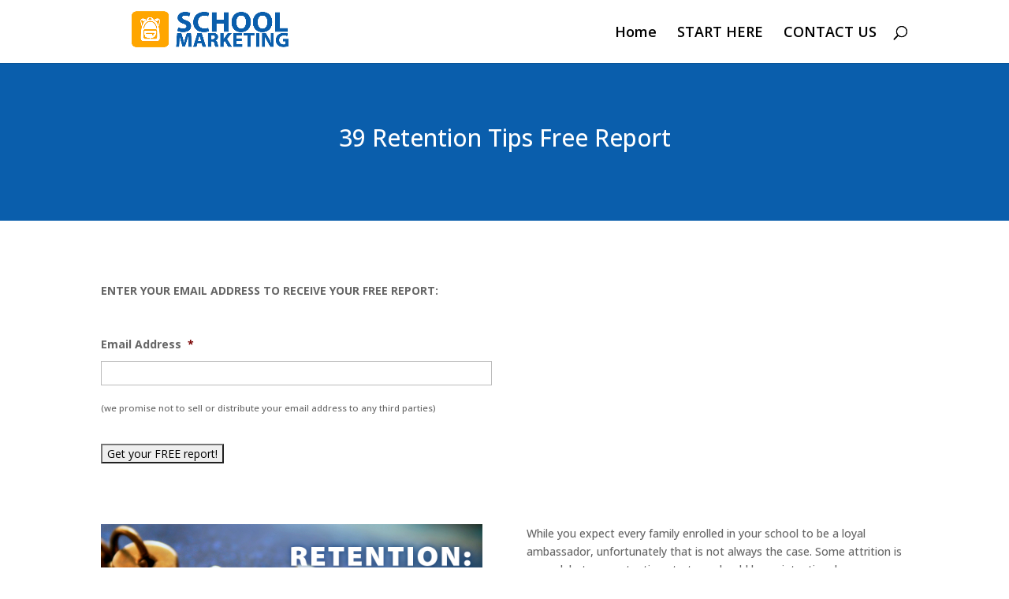

--- FILE ---
content_type: text/html; charset=UTF-8
request_url: https://www.yourschoolmarketing.com/wp-admin/admin-ajax.php
body_size: -157
content:
22230.6b4d917d5d5c31d896945b7ee51b2a05